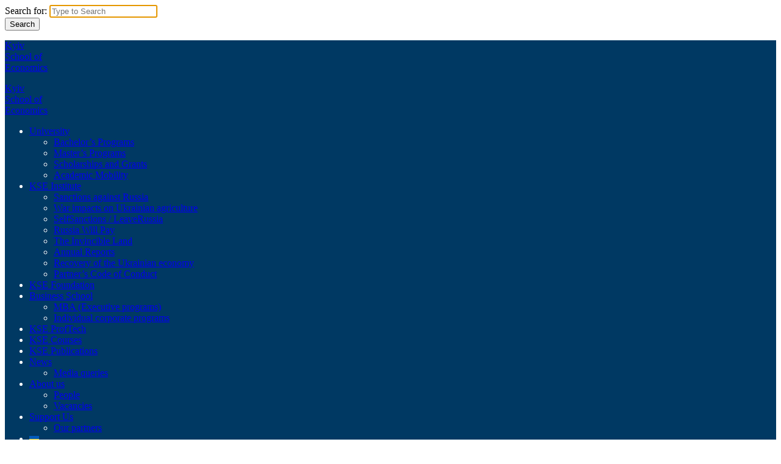

--- FILE ---
content_type: text/html; charset=UTF-8
request_url: https://kse.ua/about-the-school/news/2012-05-28-reyting/
body_size: 13206
content:
<!DOCTYPE html>
<html lang="en_US">
<head>
    <!-- Google Tag Manager -->
    <script>(function(w,d,s,l,i){w[l]=w[l]||[];w[l].push({'gtm.start':
                new Date().getTime(),event:'gtm.js'});var f=d.getElementsByTagName(s)[0],
            j=d.createElement(s),dl=l!='dataLayer'?'&l='+l:'';j.async=true;j.src=
            'https://www.googletagmanager.com/gtm.js?id='+i+dl;f.parentNode.insertBefore(j,f);
        })(window,document,'script','dataLayer','GTM-56JDG32');</script>
    <!-- End Google Tag Manager -->
    <meta charset="UTF-8">
    <meta http-equiv="X-UA-Compatible" content="ie=">
    <meta name="viewport" content="width=device-width, initial-scale=1, minimum-scale=1">
    <link rel="apple-touch-icon" sizes="57x57" href="https://kse.ua/wp-content/themes/kse_theme/assets/build/img/favicon/apple-icon-57x57.png?v=3.2">
    <link rel="apple-touch-icon" sizes="60x60" href="https://kse.ua/wp-content/themes/kse_theme/assets/build/img/favicon/apple-icon-60x60.png?v=3.2">
    <link rel="apple-touch-icon" sizes="72x72" href="https://kse.ua/wp-content/themes/kse_theme/assets/build/img/favicon/apple-icon-72x72.png?v=3.2">
    <link rel="apple-touch-icon" sizes="76x76" href="https://kse.ua/wp-content/themes/kse_theme/assets/build/img/favicon/apple-icon-76x76.png?v=3.2">
    <link rel="apple-touch-icon" sizes="114x114" href="https://kse.ua/wp-content/themes/kse_theme/assets/build/img/favicon/apple-icon-114x114.png?v=3.2">
    <link rel="apple-touch-icon" sizes="120x120" href="https://kse.ua/wp-content/themes/kse_theme/assets/build/img/favicon/apple-icon-120x120.png?v=3.2">
    <link rel="apple-touch-icon" sizes="144x144" href="https://kse.ua/wp-content/themes/kse_theme/assets/build/img/favicon/apple-icon-144x144.png?v=3.2">
    <link rel="apple-touch-icon" sizes="152x152" href="https://kse.ua/wp-content/themes/kse_theme/assets/build/img/favicon/apple-icon-152x152.png?v=3.2">
    <link rel="apple-touch-icon" sizes="180x180" href="https://kse.ua/wp-content/themes/kse_theme/assets/build/img/favicon/apple-icon-180x180.png?v=3.2">
    <link rel="icon" type="image/png" sizes="192x192"  href="https://kse.ua/wp-content/themes/kse_theme/assets/build/img/favicon/android-icon-192x192.png?v=3.2">
    <link rel="icon" type="image/png" sizes="32x32" href="https://kse.ua/wp-content/themes/kse_theme/assets/build/img/favicon/favicon-32x32.png?v=3.2">
    <link rel="icon" type="image/png" sizes="96x96" href="https://kse.ua/wp-content/themes/kse_theme/assets/build/img/favicon/favicon-96x96.png?v=3.2">
    <link rel="icon" type="image/png" sizes="16x16" href="https://kse.ua/wp-content/themes/kse_theme/assets/build/img/favicon/favicon-16x16.png?v=3.2">
    <link rel="manifest" href="https://kse.ua/wp-content/themes/kse_theme/assets/build/img/favicon/manifest.json">
    <meta name="msapplication-TileColor" content="#ffffff">
    <meta name="msapplication-TileImage" content="/ms-icon-144x144.png">
    <meta name="theme-color" content="#ffffff">
    <meta name="theme-color" content="#000">
    <link rel="shortcut icon" href="/favicon.ico?v=3.1" type="image/x-icon">
    <link rel="icon" href="/favicon.ico?v=3.1" type="image/x-icon">
    <link rel='stylesheet' href='https://kse.ua/wp-content/themes/kse_theme/assets/build/css/style.css?ver=1769271401' type='text/css' media='all' />


    <meta name='robots' content='index, follow, max-image-preview:large, max-snippet:-1, max-video-preview:-1' />
<link rel="alternate" hreflang="en" href="https://kse.ua/about-the-school/news/2012-05-28-reyting/" />
<link rel="alternate" hreflang="uk" href="https://kse.ua/ua/about-the-school/news/2012-05-28-reyting/" />

	<!-- This site is optimized with the Yoast SEO plugin v23.6 - https://yoast.com/wordpress/plugins/seo/ -->
	<title>The Kyiv School of Economics and Kyiv Economics Institute present their ranking of the economics programs of Ukrainian universities - Kyiv School of Economics</title>
	<link rel="canonical" href="https://kse.ua/about-the-school/news/2012-05-28-reyting/" />
	<meta property="og:locale" content="en_US" />
	<meta property="og:type" content="article" />
	<meta property="og:title" content="The Kyiv School of Economics and Kyiv Economics Institute present their ranking of the economics programs of Ukrainian universities - Kyiv School of Economics" />
	<meta property="og:url" content="https://kse.ua/about-the-school/news/2012-05-28-reyting/" />
	<meta property="og:site_name" content="Kyiv School of Economics" />
	<meta property="article:modified_time" content="2019-05-14T12:25:17+00:00" />
	<meta name="twitter:card" content="summary_large_image" />
	<script type="application/ld+json" class="yoast-schema-graph">{"@context":"https://schema.org","@graph":[{"@type":"WebPage","@id":"https://kse.ua/about-the-school/news/2012-05-28-reyting/","url":"https://kse.ua/about-the-school/news/2012-05-28-reyting/","name":"The Kyiv School of Economics and Kyiv Economics Institute present their ranking of the economics programs of Ukrainian universities - Kyiv School of Economics","isPartOf":{"@id":"https://kse.ua/ua/#website"},"datePublished":"2012-05-28T12:02:00+00:00","dateModified":"2019-05-14T12:25:17+00:00","breadcrumb":{"@id":"https://kse.ua/about-the-school/news/2012-05-28-reyting/#breadcrumb"},"inLanguage":"en-US","potentialAction":[{"@type":"ReadAction","target":["https://kse.ua/about-the-school/news/2012-05-28-reyting/"]}]},{"@type":"BreadcrumbList","@id":"https://kse.ua/about-the-school/news/2012-05-28-reyting/#breadcrumb","itemListElement":[{"@type":"ListItem","position":1,"name":"Home","item":"https://kse.ua/"},{"@type":"ListItem","position":2,"name":"The Kyiv School of Economics and Kyiv Economics Institute present their ranking of the economics programs of Ukrainian universities"}]},{"@type":"WebSite","@id":"https://kse.ua/ua/#website","url":"https://kse.ua/ua/","name":"Kyiv School of Economics","description":"","publisher":{"@id":"https://kse.ua/ua/#organization"},"potentialAction":[{"@type":"SearchAction","target":{"@type":"EntryPoint","urlTemplate":"https://kse.ua/ua/?s={search_term_string}"},"query-input":{"@type":"PropertyValueSpecification","valueRequired":true,"valueName":"search_term_string"}}],"inLanguage":"en-US"},{"@type":"Organization","@id":"https://kse.ua/ua/#organization","name":"Kyiv School of Economics","url":"https://kse.ua/ua/","logo":{"@type":"ImageObject","inLanguage":"en-US","@id":"https://kse.ua/ua/#/schema/logo/image/","url":"https://kse.ua/wp-content/uploads/2018/12/cropped-KSE_logo-1.png","contentUrl":"https://kse.ua/wp-content/uploads/2018/12/cropped-KSE_logo-1.png","width":48,"height":48,"caption":"Kyiv School of Economics"},"image":{"@id":"https://kse.ua/ua/#/schema/logo/image/"}}]}</script>
	<!-- / Yoast SEO plugin. -->


<link rel='dns-prefetch' href='//www.googletagmanager.com' />
<script type="text/javascript">
/* <![CDATA[ */
window._wpemojiSettings = {"baseUrl":"https:\/\/s.w.org\/images\/core\/emoji\/15.0.3\/72x72\/","ext":".png","svgUrl":"https:\/\/s.w.org\/images\/core\/emoji\/15.0.3\/svg\/","svgExt":".svg","source":{"concatemoji":"https:\/\/kse.ua\/wp-includes\/js\/wp-emoji-release.min.js?ver=6.6.4"}};
/*! This file is auto-generated */
!function(i,n){var o,s,e;function c(e){try{var t={supportTests:e,timestamp:(new Date).valueOf()};sessionStorage.setItem(o,JSON.stringify(t))}catch(e){}}function p(e,t,n){e.clearRect(0,0,e.canvas.width,e.canvas.height),e.fillText(t,0,0);var t=new Uint32Array(e.getImageData(0,0,e.canvas.width,e.canvas.height).data),r=(e.clearRect(0,0,e.canvas.width,e.canvas.height),e.fillText(n,0,0),new Uint32Array(e.getImageData(0,0,e.canvas.width,e.canvas.height).data));return t.every(function(e,t){return e===r[t]})}function u(e,t,n){switch(t){case"flag":return n(e,"\ud83c\udff3\ufe0f\u200d\u26a7\ufe0f","\ud83c\udff3\ufe0f\u200b\u26a7\ufe0f")?!1:!n(e,"\ud83c\uddfa\ud83c\uddf3","\ud83c\uddfa\u200b\ud83c\uddf3")&&!n(e,"\ud83c\udff4\udb40\udc67\udb40\udc62\udb40\udc65\udb40\udc6e\udb40\udc67\udb40\udc7f","\ud83c\udff4\u200b\udb40\udc67\u200b\udb40\udc62\u200b\udb40\udc65\u200b\udb40\udc6e\u200b\udb40\udc67\u200b\udb40\udc7f");case"emoji":return!n(e,"\ud83d\udc26\u200d\u2b1b","\ud83d\udc26\u200b\u2b1b")}return!1}function f(e,t,n){var r="undefined"!=typeof WorkerGlobalScope&&self instanceof WorkerGlobalScope?new OffscreenCanvas(300,150):i.createElement("canvas"),a=r.getContext("2d",{willReadFrequently:!0}),o=(a.textBaseline="top",a.font="600 32px Arial",{});return e.forEach(function(e){o[e]=t(a,e,n)}),o}function t(e){var t=i.createElement("script");t.src=e,t.defer=!0,i.head.appendChild(t)}"undefined"!=typeof Promise&&(o="wpEmojiSettingsSupports",s=["flag","emoji"],n.supports={everything:!0,everythingExceptFlag:!0},e=new Promise(function(e){i.addEventListener("DOMContentLoaded",e,{once:!0})}),new Promise(function(t){var n=function(){try{var e=JSON.parse(sessionStorage.getItem(o));if("object"==typeof e&&"number"==typeof e.timestamp&&(new Date).valueOf()<e.timestamp+604800&&"object"==typeof e.supportTests)return e.supportTests}catch(e){}return null}();if(!n){if("undefined"!=typeof Worker&&"undefined"!=typeof OffscreenCanvas&&"undefined"!=typeof URL&&URL.createObjectURL&&"undefined"!=typeof Blob)try{var e="postMessage("+f.toString()+"("+[JSON.stringify(s),u.toString(),p.toString()].join(",")+"));",r=new Blob([e],{type:"text/javascript"}),a=new Worker(URL.createObjectURL(r),{name:"wpTestEmojiSupports"});return void(a.onmessage=function(e){c(n=e.data),a.terminate(),t(n)})}catch(e){}c(n=f(s,u,p))}t(n)}).then(function(e){for(var t in e)n.supports[t]=e[t],n.supports.everything=n.supports.everything&&n.supports[t],"flag"!==t&&(n.supports.everythingExceptFlag=n.supports.everythingExceptFlag&&n.supports[t]);n.supports.everythingExceptFlag=n.supports.everythingExceptFlag&&!n.supports.flag,n.DOMReady=!1,n.readyCallback=function(){n.DOMReady=!0}}).then(function(){return e}).then(function(){var e;n.supports.everything||(n.readyCallback(),(e=n.source||{}).concatemoji?t(e.concatemoji):e.wpemoji&&e.twemoji&&(t(e.twemoji),t(e.wpemoji)))}))}((window,document),window._wpemojiSettings);
/* ]]> */
</script>
<style id='wp-emoji-styles-inline-css' type='text/css'>

	img.wp-smiley, img.emoji {
		display: inline !important;
		border: none !important;
		box-shadow: none !important;
		height: 1em !important;
		width: 1em !important;
		margin: 0 0.07em !important;
		vertical-align: -0.1em !important;
		background: none !important;
		padding: 0 !important;
	}
</style>
<link rel='stylesheet' id='wp-block-library-css' href='https://kse.ua/wp-includes/css/dist/block-library/style.min.css?ver=6.6.4' type='text/css' media='all' />
<style id='classic-theme-styles-inline-css' type='text/css'>
/*! This file is auto-generated */
.wp-block-button__link{color:#fff;background-color:#32373c;border-radius:9999px;box-shadow:none;text-decoration:none;padding:calc(.667em + 2px) calc(1.333em + 2px);font-size:1.125em}.wp-block-file__button{background:#32373c;color:#fff;text-decoration:none}
</style>
<style id='global-styles-inline-css' type='text/css'>
:root{--wp--preset--aspect-ratio--square: 1;--wp--preset--aspect-ratio--4-3: 4/3;--wp--preset--aspect-ratio--3-4: 3/4;--wp--preset--aspect-ratio--3-2: 3/2;--wp--preset--aspect-ratio--2-3: 2/3;--wp--preset--aspect-ratio--16-9: 16/9;--wp--preset--aspect-ratio--9-16: 9/16;--wp--preset--color--black: #000000;--wp--preset--color--cyan-bluish-gray: #abb8c3;--wp--preset--color--white: #ffffff;--wp--preset--color--pale-pink: #f78da7;--wp--preset--color--vivid-red: #cf2e2e;--wp--preset--color--luminous-vivid-orange: #ff6900;--wp--preset--color--luminous-vivid-amber: #fcb900;--wp--preset--color--light-green-cyan: #7bdcb5;--wp--preset--color--vivid-green-cyan: #00d084;--wp--preset--color--pale-cyan-blue: #8ed1fc;--wp--preset--color--vivid-cyan-blue: #0693e3;--wp--preset--color--vivid-purple: #9b51e0;--wp--preset--gradient--vivid-cyan-blue-to-vivid-purple: linear-gradient(135deg,rgba(6,147,227,1) 0%,rgb(155,81,224) 100%);--wp--preset--gradient--light-green-cyan-to-vivid-green-cyan: linear-gradient(135deg,rgb(122,220,180) 0%,rgb(0,208,130) 100%);--wp--preset--gradient--luminous-vivid-amber-to-luminous-vivid-orange: linear-gradient(135deg,rgba(252,185,0,1) 0%,rgba(255,105,0,1) 100%);--wp--preset--gradient--luminous-vivid-orange-to-vivid-red: linear-gradient(135deg,rgba(255,105,0,1) 0%,rgb(207,46,46) 100%);--wp--preset--gradient--very-light-gray-to-cyan-bluish-gray: linear-gradient(135deg,rgb(238,238,238) 0%,rgb(169,184,195) 100%);--wp--preset--gradient--cool-to-warm-spectrum: linear-gradient(135deg,rgb(74,234,220) 0%,rgb(151,120,209) 20%,rgb(207,42,186) 40%,rgb(238,44,130) 60%,rgb(251,105,98) 80%,rgb(254,248,76) 100%);--wp--preset--gradient--blush-light-purple: linear-gradient(135deg,rgb(255,206,236) 0%,rgb(152,150,240) 100%);--wp--preset--gradient--blush-bordeaux: linear-gradient(135deg,rgb(254,205,165) 0%,rgb(254,45,45) 50%,rgb(107,0,62) 100%);--wp--preset--gradient--luminous-dusk: linear-gradient(135deg,rgb(255,203,112) 0%,rgb(199,81,192) 50%,rgb(65,88,208) 100%);--wp--preset--gradient--pale-ocean: linear-gradient(135deg,rgb(255,245,203) 0%,rgb(182,227,212) 50%,rgb(51,167,181) 100%);--wp--preset--gradient--electric-grass: linear-gradient(135deg,rgb(202,248,128) 0%,rgb(113,206,126) 100%);--wp--preset--gradient--midnight: linear-gradient(135deg,rgb(2,3,129) 0%,rgb(40,116,252) 100%);--wp--preset--font-size--small: 13px;--wp--preset--font-size--medium: 20px;--wp--preset--font-size--large: 36px;--wp--preset--font-size--x-large: 42px;--wp--preset--spacing--20: 0.44rem;--wp--preset--spacing--30: 0.67rem;--wp--preset--spacing--40: 1rem;--wp--preset--spacing--50: 1.5rem;--wp--preset--spacing--60: 2.25rem;--wp--preset--spacing--70: 3.38rem;--wp--preset--spacing--80: 5.06rem;--wp--preset--shadow--natural: 6px 6px 9px rgba(0, 0, 0, 0.2);--wp--preset--shadow--deep: 12px 12px 50px rgba(0, 0, 0, 0.4);--wp--preset--shadow--sharp: 6px 6px 0px rgba(0, 0, 0, 0.2);--wp--preset--shadow--outlined: 6px 6px 0px -3px rgba(255, 255, 255, 1), 6px 6px rgba(0, 0, 0, 1);--wp--preset--shadow--crisp: 6px 6px 0px rgba(0, 0, 0, 1);}:where(.is-layout-flex){gap: 0.5em;}:where(.is-layout-grid){gap: 0.5em;}body .is-layout-flex{display: flex;}.is-layout-flex{flex-wrap: wrap;align-items: center;}.is-layout-flex > :is(*, div){margin: 0;}body .is-layout-grid{display: grid;}.is-layout-grid > :is(*, div){margin: 0;}:where(.wp-block-columns.is-layout-flex){gap: 2em;}:where(.wp-block-columns.is-layout-grid){gap: 2em;}:where(.wp-block-post-template.is-layout-flex){gap: 1.25em;}:where(.wp-block-post-template.is-layout-grid){gap: 1.25em;}.has-black-color{color: var(--wp--preset--color--black) !important;}.has-cyan-bluish-gray-color{color: var(--wp--preset--color--cyan-bluish-gray) !important;}.has-white-color{color: var(--wp--preset--color--white) !important;}.has-pale-pink-color{color: var(--wp--preset--color--pale-pink) !important;}.has-vivid-red-color{color: var(--wp--preset--color--vivid-red) !important;}.has-luminous-vivid-orange-color{color: var(--wp--preset--color--luminous-vivid-orange) !important;}.has-luminous-vivid-amber-color{color: var(--wp--preset--color--luminous-vivid-amber) !important;}.has-light-green-cyan-color{color: var(--wp--preset--color--light-green-cyan) !important;}.has-vivid-green-cyan-color{color: var(--wp--preset--color--vivid-green-cyan) !important;}.has-pale-cyan-blue-color{color: var(--wp--preset--color--pale-cyan-blue) !important;}.has-vivid-cyan-blue-color{color: var(--wp--preset--color--vivid-cyan-blue) !important;}.has-vivid-purple-color{color: var(--wp--preset--color--vivid-purple) !important;}.has-black-background-color{background-color: var(--wp--preset--color--black) !important;}.has-cyan-bluish-gray-background-color{background-color: var(--wp--preset--color--cyan-bluish-gray) !important;}.has-white-background-color{background-color: var(--wp--preset--color--white) !important;}.has-pale-pink-background-color{background-color: var(--wp--preset--color--pale-pink) !important;}.has-vivid-red-background-color{background-color: var(--wp--preset--color--vivid-red) !important;}.has-luminous-vivid-orange-background-color{background-color: var(--wp--preset--color--luminous-vivid-orange) !important;}.has-luminous-vivid-amber-background-color{background-color: var(--wp--preset--color--luminous-vivid-amber) !important;}.has-light-green-cyan-background-color{background-color: var(--wp--preset--color--light-green-cyan) !important;}.has-vivid-green-cyan-background-color{background-color: var(--wp--preset--color--vivid-green-cyan) !important;}.has-pale-cyan-blue-background-color{background-color: var(--wp--preset--color--pale-cyan-blue) !important;}.has-vivid-cyan-blue-background-color{background-color: var(--wp--preset--color--vivid-cyan-blue) !important;}.has-vivid-purple-background-color{background-color: var(--wp--preset--color--vivid-purple) !important;}.has-black-border-color{border-color: var(--wp--preset--color--black) !important;}.has-cyan-bluish-gray-border-color{border-color: var(--wp--preset--color--cyan-bluish-gray) !important;}.has-white-border-color{border-color: var(--wp--preset--color--white) !important;}.has-pale-pink-border-color{border-color: var(--wp--preset--color--pale-pink) !important;}.has-vivid-red-border-color{border-color: var(--wp--preset--color--vivid-red) !important;}.has-luminous-vivid-orange-border-color{border-color: var(--wp--preset--color--luminous-vivid-orange) !important;}.has-luminous-vivid-amber-border-color{border-color: var(--wp--preset--color--luminous-vivid-amber) !important;}.has-light-green-cyan-border-color{border-color: var(--wp--preset--color--light-green-cyan) !important;}.has-vivid-green-cyan-border-color{border-color: var(--wp--preset--color--vivid-green-cyan) !important;}.has-pale-cyan-blue-border-color{border-color: var(--wp--preset--color--pale-cyan-blue) !important;}.has-vivid-cyan-blue-border-color{border-color: var(--wp--preset--color--vivid-cyan-blue) !important;}.has-vivid-purple-border-color{border-color: var(--wp--preset--color--vivid-purple) !important;}.has-vivid-cyan-blue-to-vivid-purple-gradient-background{background: var(--wp--preset--gradient--vivid-cyan-blue-to-vivid-purple) !important;}.has-light-green-cyan-to-vivid-green-cyan-gradient-background{background: var(--wp--preset--gradient--light-green-cyan-to-vivid-green-cyan) !important;}.has-luminous-vivid-amber-to-luminous-vivid-orange-gradient-background{background: var(--wp--preset--gradient--luminous-vivid-amber-to-luminous-vivid-orange) !important;}.has-luminous-vivid-orange-to-vivid-red-gradient-background{background: var(--wp--preset--gradient--luminous-vivid-orange-to-vivid-red) !important;}.has-very-light-gray-to-cyan-bluish-gray-gradient-background{background: var(--wp--preset--gradient--very-light-gray-to-cyan-bluish-gray) !important;}.has-cool-to-warm-spectrum-gradient-background{background: var(--wp--preset--gradient--cool-to-warm-spectrum) !important;}.has-blush-light-purple-gradient-background{background: var(--wp--preset--gradient--blush-light-purple) !important;}.has-blush-bordeaux-gradient-background{background: var(--wp--preset--gradient--blush-bordeaux) !important;}.has-luminous-dusk-gradient-background{background: var(--wp--preset--gradient--luminous-dusk) !important;}.has-pale-ocean-gradient-background{background: var(--wp--preset--gradient--pale-ocean) !important;}.has-electric-grass-gradient-background{background: var(--wp--preset--gradient--electric-grass) !important;}.has-midnight-gradient-background{background: var(--wp--preset--gradient--midnight) !important;}.has-small-font-size{font-size: var(--wp--preset--font-size--small) !important;}.has-medium-font-size{font-size: var(--wp--preset--font-size--medium) !important;}.has-large-font-size{font-size: var(--wp--preset--font-size--large) !important;}.has-x-large-font-size{font-size: var(--wp--preset--font-size--x-large) !important;}
:where(.wp-block-post-template.is-layout-flex){gap: 1.25em;}:where(.wp-block-post-template.is-layout-grid){gap: 1.25em;}
:where(.wp-block-columns.is-layout-flex){gap: 2em;}:where(.wp-block-columns.is-layout-grid){gap: 2em;}
:root :where(.wp-block-pullquote){font-size: 1.5em;line-height: 1.6;}
</style>
<link rel='stylesheet' id='contact-form-7-css' href='https://kse.ua/wp-content/plugins/contact-form-7/includes/css/styles.css?ver=5.1.1' type='text/css' media='all' />
<link rel='stylesheet' id='wpml-menu-item-0-css' href='//kse.ua/wp-content/plugins/sitepress-multilingual-cms-master/templates/language-switchers/menu-item/style.css?ver=1' type='text/css' media='all' />
<link rel='stylesheet' id='wpml-cms-nav-css-css' href='https://kse.ua/wp-content/plugins/wpml-cms-nav-master/res/css/navigation.css?ver=1.4.23' type='text/css' media='all' />
<link rel='stylesheet' id='cms-navigation-style-base-css' href='https://kse.ua/wp-content/plugins/wpml-cms-nav-master/res/css/cms-navigation-base.css?ver=1.4.23' type='text/css' media='screen' />
<link rel='stylesheet' id='cms-navigation-style-css' href='https://kse.ua/wp-content/plugins/wpml-cms-nav-master/res/css/cms-navigation.css?ver=1.4.23' type='text/css' media='screen' />
<link rel='stylesheet' id='kse-style-css' href='https://kse.ua/wp-content/themes/kse_theme/style.css?ver=6.6.4' type='text/css' media='all' />
<script type="text/javascript" src="https://kse.ua/wp-includes/js/jquery/jquery.min.js?ver=3.7.1" id="jquery-core-js"></script>
<script type="text/javascript" src="https://kse.ua/wp-includes/js/jquery/jquery-migrate.min.js?ver=3.4.1" id="jquery-migrate-js"></script>
<script type="text/javascript" src="https://kse.ua/wp-content/themes/kse_theme/assets/build/js/vendor.js?v1_5_5&amp;ver=6.6.4" id="vendor-js"></script>
<script type="text/javascript" id="scripts-js-extra">
/* <![CDATA[ */
var date_ajax = {"url":"https:\/\/kse.ua\/wp-admin\/admin-ajax.php","nonce":"26404e1830"};
var currentLanguage = "en";
var date_ajax_liqpay = {"url":"https:\/\/kse.ua\/wp-admin\/admin-ajax.php"};
/* ]]> */
</script>
<script type="text/javascript" src="https://kse.ua/wp-content/themes/kse_theme/assets/src/js/scripts.js?v1_8_5&amp;ver=6.6.4" id="scripts-js"></script>
<script type="text/javascript" id="main2-js-extra">
/* <![CDATA[ */
var search_ajax = {"url":"https:\/\/kse.ua\/wp-admin\/admin-ajax.php","nonce":"9cb527f2e6"};
/* ]]> */
</script>
<script type="text/javascript" src="https://kse.ua/wp-content/themes/kse_theme/assets/build/js/main2.js?ver=6.6.4" id="main2-js"></script>

<!-- Google tag (gtag.js) snippet added by Site Kit -->

<!-- Google Analytics snippet added by Site Kit -->
<script type="text/javascript" src="https://www.googletagmanager.com/gtag/js?id=GT-PH3W77D" id="google_gtagjs-js" async></script>
<script type="text/javascript" id="google_gtagjs-js-after">
/* <![CDATA[ */
window.dataLayer = window.dataLayer || [];function gtag(){dataLayer.push(arguments);}
gtag("set","linker",{"domains":["kse.ua"]});
gtag("js", new Date());
gtag("set", "developer_id.dZTNiMT", true);
gtag("config", "GT-PH3W77D");
 window._googlesitekit = window._googlesitekit || {}; window._googlesitekit.throttledEvents = []; window._googlesitekit.gtagEvent = (name, data) => { var key = JSON.stringify( { name, data } ); if ( !! window._googlesitekit.throttledEvents[ key ] ) { return; } window._googlesitekit.throttledEvents[ key ] = true; setTimeout( () => { delete window._googlesitekit.throttledEvents[ key ]; }, 5 ); gtag( "event", name, { ...data, event_source: "site-kit" } ); } 
/* ]]> */
</script>

<!-- End Google tag (gtag.js) snippet added by Site Kit -->
<script type="text/javascript" src="https://js.stripe.com/v3/?ver=6.6.4" id="npe-stripe-js-js"></script>
<link rel="https://api.w.org/" href="https://kse.ua/wp-json/" /><link rel="EditURI" type="application/rsd+xml" title="RSD" href="https://kse.ua/xmlrpc.php?rsd" />
<meta name="generator" content="WordPress 6.6.4" />
<link rel='shortlink' href='https://kse.ua/?p=12204' />
<link rel="alternate" title="oEmbed (JSON)" type="application/json+oembed" href="https://kse.ua/wp-json/oembed/1.0/embed?url=https%3A%2F%2Fkse.ua%2Fabout-the-school%2Fnews%2F2012-05-28-reyting%2F" />
<link rel="alternate" title="oEmbed (XML)" type="text/xml+oembed" href="https://kse.ua/wp-json/oembed/1.0/embed?url=https%3A%2F%2Fkse.ua%2Fabout-the-school%2Fnews%2F2012-05-28-reyting%2F&#038;format=xml" />
<meta name="generator" content="WPML ver:4.0.3 stt:1,65;" />
<meta name="generator" content="Site Kit by Google 1.139.0" />
<!-- Facebook Pixel Code -->
<script type='text/javascript'>
!function(f,b,e,v,n,t,s){if(f.fbq)return;n=f.fbq=function(){n.callMethod?
n.callMethod.apply(n,arguments):n.queue.push(arguments)};if(!f._fbq)f._fbq=n;
n.push=n;n.loaded=!0;n.version='2.0';n.queue=[];t=b.createElement(e);t.async=!0;
t.src=v;s=b.getElementsByTagName(e)[0];s.parentNode.insertBefore(t,s)}(window,
document,'script','https://connect.facebook.net/en_US/fbevents.js');
</script>
<!-- End Facebook Pixel Code -->
<script type='text/javascript'>
  fbq('init', '965300310499798', {}, {
    "agent": "wordpress-6.6.4-3.0.4"
});
</script><script type='text/javascript'>
  fbq('track', 'PageView', []);
</script>
<!-- Facebook Pixel Code -->
<noscript>
<img height="1" width="1" style="display:none" alt="fbpx"
src="https://www.facebook.com/tr?id=965300310499798&ev=PageView&noscript=1" />
</noscript>
<!-- End Facebook Pixel Code -->
<style type="text/css">.recentcomments a{display:inline !important;padding:0 !important;margin:0 !important;}</style><meta name="generator" content="Powered by WPBakery Page Builder - drag and drop page builder for WordPress."/>
<!--[if lte IE 9]><link rel="stylesheet" type="text/css" href="https://kse.ua/wp-content/plugins/js_composer/assets/css/vc_lte_ie9.min.css" media="screen"><![endif]-->
<!-- Google Tag Manager snippet added by Site Kit -->
<script type="text/javascript">
/* <![CDATA[ */

			( function( w, d, s, l, i ) {
				w[l] = w[l] || [];
				w[l].push( {'gtm.start': new Date().getTime(), event: 'gtm.js'} );
				var f = d.getElementsByTagName( s )[0],
					j = d.createElement( s ), dl = l != 'dataLayer' ? '&l=' + l : '';
				j.async = true;
				j.src = 'https://www.googletagmanager.com/gtm.js?id=' + i + dl;
				f.parentNode.insertBefore( j, f );
			} )( window, document, 'script', 'dataLayer', 'GTM-PKQ98R9' );
			
/* ]]> */
</script>

<!-- End Google Tag Manager snippet added by Site Kit -->
<link rel="icon" href="https://kse.ua/wp-content/uploads/2018/12/cropped-KSE_logo-32x32.png" sizes="32x32" />
<link rel="icon" href="https://kse.ua/wp-content/uploads/2018/12/cropped-KSE_logo-192x192.png" sizes="192x192" />
<link rel="apple-touch-icon" href="https://kse.ua/wp-content/uploads/2018/12/cropped-KSE_logo-180x180.png" />
<meta name="msapplication-TileImage" content="https://kse.ua/wp-content/uploads/2018/12/cropped-KSE_logo-270x270.png" />
		<style type="text/css" id="wp-custom-css">
			

.wrap-lang p {
	font-size:16px;
}

.wrap-breadcrumbs {
	display: none;
}
.home-wrap .header-nav {
    color: white;
}
.footer-block {
	vertical-align: top;
	max-width: none;
}
@media screen and (max-width: 583px) {
    .footer-wrap .wrapper-footer-contacts .footer-block {
        width: 175px;		</style>
		<noscript><style type="text/css"> .wpb_animate_when_almost_visible { opacity: 1; }</style></noscript><meta property="og:description" content="The Kyiv School of Economics and Kyiv Economics Institute present their ranking of the economics programs of Ukrainian universities"/><meta itemprop="description" content="The Kyiv School of Economics and Kyiv Economics Institute present their ranking of the economics programs of Ukrainian universities"/><meta name="twitter:description" content="The Kyiv School of Economics and Kyiv Economics Institute present their ranking of the economics programs of Ukrainian universities"/><meta name="description" content="The Kyiv School of Economics and Kyiv Economics Institute present their ranking of the economics programs of Ukrainian universities"/>
<!-- START - Open Graph for Facebook, Google+ and Twitter Card Tags 2.2.5 -->
 <!-- Facebook Open Graph -->
  <meta property="og:locale" content="en_US"/>
  <meta property="og:site_name" content="Kyiv School of Economics"/>
  <meta property="og:title" content="The Kyiv School of Economics and Kyiv Economics Institute present their ranking of the economics programs of Ukrainian universities"/>
  <meta property="og:url" content="https://kse.ua/about-the-school/news/2012-05-28-reyting/"/>
  <meta property="og:type" content="article"/>
  <meta property="og:image" content="https://kse.ua/wp-content/uploads/2018/11/kse400.jpg"/>
  <meta property="og:image:width" content="400"/>
  <meta property="og:image:height" content="518"/>
  <meta property="article:publisher" content="https://www.facebook.com/KyivSchoolOfEconomics/"/>
  <meta property="fb:app_id" content="370405880466615"/>
 <!-- Google+ / Schema.org -->
  <meta itemprop="name" content="The Kyiv School of Economics and Kyiv Economics Institute present their ranking of the economics programs of Ukrainian universities"/>
  <meta itemprop="headline" content="The Kyiv School of Economics and Kyiv Economics Institute present their ranking of the economics programs of Ukrainian universities"/>
  <meta itemprop="image" content="https://kse.ua/wp-content/uploads/2018/11/kse400.jpg"/>
  <meta itemprop="author" content="Red Carlos"/>
  <!--<meta itemprop="publisher" content="Kyiv School of Economics"/>--> <!-- To solve: The attribute publisher.itemtype has an invalid value -->
 <!-- Twitter Cards -->
  <meta name="twitter:title" content="The Kyiv School of Economics and Kyiv Economics Institute present their ranking of the economics programs of Ukrainian universities"/>
  <meta name="twitter:url" content="https://kse.ua/about-the-school/news/2012-05-28-reyting/"/>
  <meta name="twitter:image" content="https://kse.ua/wp-content/uploads/2018/11/kse400.jpg"/>
  <meta name="twitter:card" content="summary_large_image"/>
  <meta name="twitter:site" content="@KyivSchool"/>
 <!-- SEO -->
  <link rel="canonical" href="https://kse.ua/about-the-school/news/2012-05-28-reyting/"/>
  <meta name="author" content="Red Carlos"/>
  <meta name="publisher" content="Kyiv School of Economics"/>
 <!-- Misc. tags -->
 <!-- is_singular -->
<!-- END - Open Graph for Facebook, Google+ and Twitter Card Tags 2.2.5 -->
	
</head>

<body class="kse-news-template-default single single-kse-news postid-12204 wp-custom-logo my-class wpb-js-composer js-comp-ver-5.4.7 vc_responsive" class="antialiased-mac">
<!-- Google Tag Manager (noscript) -->
<noscript><iframe src="https://www.googletagmanager.com/ns.html?id=GTM-56JDG32"
                  height="0" width="0" style="display:none;visibility:hidden"></iframe></noscript>
<!-- End Google Tag Manager (noscript) -->
<div class="search-menu">

    <form role="search" action="https://kse.ua" method="get" class="search-form">
        <div class="wrapper-search-field">
        <label>
            <span class="screen-reader-text">Search for:</span>
            <input type="search" class="search-field" autocomplete="off" autofocus
                   placeholder="Type to Search"
                   value="" name="s"
                   title="Search for:" />
        </label>
            <div class="wrap-search-btn">
        <input type="submit" class="search-submit"
               value="Search" />
            </div>
        </div>
    </form>
    <div class="result-search">

    </div>
    <a class="search-close">
        <i class="icon-close"></i>
    </a>
</div>

<link rel="stylesheet" href="https://kse.ua/wp-content/themes/kse_theme/style_menu.css?ver=6" type="text/css" media="all" />

<div class="event-page-section header-page main-page-scroll with-blue" style="background-color:#003963">

    <div class="main-header-blue">
        <div class="header-wrap scroll-menu fixed-header" style="color:#FFFFFF;  background-color:#003963">
            <div class="container">
                <div class="header-scroll-content">
                    <a href="https://kse.ua" class="header-logo">
                                                    <i class="icon-kse"></i>
                            <p>Kyiv <br />
School of <br />
Economics</p>
                                            </a>

                    <div class="sticky-wrap">
                        <div class="main-nav">
                            <a href="https://kse.ua" class="header-logo">
                                <i class="icon-kse"></i>
                                <p>Kyiv <br />
School of <br />
Economics</p>
                            </a>
                            <div class="menu-main-container"><ul id="menu" class="menu"><li id="menu-item-41511" class="menu-item menu-item-type-custom menu-item-object-custom menu-item-has-children menu-item-41511"><a href="https://university.kse.ua/en?utm_source=kseua&#038;utm_medium=paid&#038;utm_campaign=website&#038;utm_content=organic">University</a>
<ul class="sub-menu">
	<li id="menu-item-57503" class="menu-item menu-item-type-custom menu-item-object-custom menu-item-57503"><a href="https://university.kse.ua/en/bachelors?utm_source=kseua&#038;utm_medium=paid&#038;utm_campaign=website&#038;utm_content=organic">Bachelor&#8217;s Programs</a></li>
	<li id="menu-item-57504" class="menu-item menu-item-type-custom menu-item-object-custom menu-item-57504"><a href="https://university.kse.ua/en/masters?utm_source=kseua&#038;utm_medium=paid&#038;utm_campaign=website&#038;utm_content=organic">Master&#8217;s Programs</a></li>
	<li id="menu-item-57505" class="menu-item menu-item-type-custom menu-item-object-custom menu-item-57505"><a href="https://university.kse.ua/en/grants?utm_source=kseua&#038;utm_medium=paid&#038;utm_campaign=website&#038;utm_content=organic">Scholarships and Grants</a></li>
	<li id="menu-item-59273" class="menu-item menu-item-type-custom menu-item-object-custom menu-item-59273"><a href="https://university.kse.ua/en/mobility?utm_source=kseua&#038;utm_medium=paid&#038;utm_campaign=website&#038;utm_content=organic">Academic Mobility</a></li>
</ul>
</li>
<li id="menu-item-24697" class="menu-item menu-item-type-custom menu-item-object-custom menu-item-has-children menu-item-24697"><a href="/kse-department/kse-institute/">KSE Institute</a>
<ul class="sub-menu">
	<li id="menu-item-53704" class="menu-item menu-item-type-custom menu-item-object-custom menu-item-53704"><a href="https://kse.ua/kse-institute-during-the-war/">Sanctions against Russia</a></li>
	<li id="menu-item-53708" class="menu-item menu-item-type-custom menu-item-object-custom menu-item-53708"><a href="https://kse.ua/war-impacts-on-ukrainian-agriculture/">War impacts on Ukrainian agriculture</a></li>
	<li id="menu-item-53706" class="menu-item menu-item-type-custom menu-item-object-custom menu-item-53706"><a href="https://kse.ua/selfsanctions-kse-institute/">SelfSanctions / LeaveRussia</a></li>
	<li id="menu-item-53705" class="menu-item menu-item-type-custom menu-item-object-custom menu-item-53705"><a href="https://kse.ua/russia-will-pay/">Russia Will Pay</a></li>
	<li id="menu-item-56916" class="menu-item menu-item-type-custom menu-item-object-custom menu-item-56916"><a href="https://kse.ua/kse-research/the-invincible-land-project/">The Invincible Land</a></li>
	<li id="menu-item-54423" class="menu-item menu-item-type-custom menu-item-object-custom menu-item-54423"><a href="https://kse.ua/annual-reports-of-kse-institute/">Annual Reports</a></li>
	<li id="menu-item-59004" class="menu-item menu-item-type-custom menu-item-object-custom menu-item-59004"><a href="https://kse.ua/recovery-of-the-ukrainian-economy/">Recovery of the Ukrainian economy</a></li>
	<li id="menu-item-65401" class="menu-item menu-item-type-custom menu-item-object-custom menu-item-65401"><a href="https://docs.google.com/document/d/1VKvmg73QPMrsL2zuLo9v3m3XcbaGT6Ej/edit">Partner&#8217;s Code of Conduct</a></li>
</ul>
</li>
<li id="menu-item-41833" class="menu-item menu-item-type-custom menu-item-object-custom menu-item-41833"><a href="https://kse.ua/we-save-lives/">KSE Foundation</a></li>
<li id="menu-item-54263" class="menu-item menu-item-type-custom menu-item-object-custom menu-item-has-children menu-item-54263"><a href="https://gbs.kse.ua/en/">Business School</a>
<ul class="sub-menu">
	<li id="menu-item-57363" class="menu-item menu-item-type-custom menu-item-object-custom menu-item-57363"><a href="https://mba.kse.ua/en">MBA (Executive programs)</a></li>
	<li id="menu-item-57364" class="menu-item menu-item-type-custom menu-item-object-custom menu-item-57364"><a href="https://kse.ua/kse-gbs-corporate-program/">Individual corporate programs</a></li>
</ul>
</li>
<li id="menu-item-64955" class="menu-item menu-item-type-custom menu-item-object-custom menu-item-64955"><a href="https://proftech.kse.ua/">KSE ProfTech</a></li>
<li id="menu-item-62876" class="menu-item menu-item-type-custom menu-item-object-custom menu-item-62876"><a href="https://courses.kse.ua/en">KSE Courses</a></li>
<li id="menu-item-60281" class="menu-item menu-item-type-custom menu-item-object-custom menu-item-60281"><a href="https://publications.kse.ua/">KSE Publications</a></li>
<li id="menu-item-24701" class="menu-item menu-item-type-custom menu-item-object-custom menu-item-has-children menu-item-24701"><a href="/about-the-school/news/">News</a>
<ul class="sub-menu">
	<li id="menu-item-47521" class="menu-item menu-item-type-custom menu-item-object-custom menu-item-47521"><a href="/cdn-cgi/l/email-protection#aadad8cfd9d9c5ccccc3c9cfeac1d9cf84c5d8cd84dfcb">Media queries</a></li>
</ul>
</li>
<li id="menu-item-51895" class="menu-item menu-item-type-custom menu-item-object-custom menu-item-has-children menu-item-51895"><a href="https://kse.ua/about-the-school/">About us</a>
<ul class="sub-menu">
	<li id="menu-item-919" class="menu-item menu-item-type-post_type menu-item-object-page menu-item-919"><a href="https://kse.ua/community/">People</a></li>
	<li id="menu-item-25742" class="menu-item menu-item-type-custom menu-item-object-custom menu-item-25742"><a href="https://careers.kse.ua/">Vacancies</a></li>
</ul>
</li>
<li id="menu-item-22087" class="menu-item menu-item-type-post_type menu-item-object-page menu-item-has-children menu-item-22087"><a href="https://kse.ua/support/">Support Us</a>
<ul class="sub-menu">
	<li id="menu-item-25746" class="menu-item menu-item-type-custom menu-item-object-custom menu-item-25746"><a href="/support/#ourPartners">Our partners</a></li>
</ul>
</li>
<li id="menu-item-wpml-ls-180-ua" class="menu-item wpml-ls-slot-180 wpml-ls-item wpml-ls-item-ua wpml-ls-menu-item wpml-ls-first-item wpml-ls-last-item menu-item-type-wpml_ls_menu_item menu-item-object-wpml_ls_menu_item menu-item-wpml-ls-180-ua"><a href="https://kse.ua/ua/about-the-school/news/2012-05-28-reyting/"><img class="wpml-ls-flag" src="https://kse.ua/wp-content/uploads/flags/Flag_of_Ukraine.png" alt="ua" title="UA"></a></li>
</ul></div>
                            <a class="close-btn">
                                <span></span>
                                <span></span>
                            </a>
                            <!--                        <a href="--><!--" class="wrap-lang">-->
                            <!--                            <button class="lang-btn" style="color:inherit">-->
                            <!--                                <p>-->
                            <!--</p>-->
                            <!--                            </button>-->
                            <!--                        </a>-->
                        </div>

                        <a class="icon-search"></a>
                        <a class="toggle-menu">
                            <span style="background-color:#FFFFFF"></span>
                            <span style="background-color:#FFFFFF"></span>
                            <span style="background-color:#FFFFFF"></span>
                        </a>
                        <!-- /.toggle menu -->
                    </div>
                </div>
            </div>
        </div>
        <div class="container">
            <div class="header-wrap" style="color:#FFFFFF">
                <a href="https://kse.ua" class="header-logo">
                                            <i class="icon-kse"></i>
                        <p>Kyiv <br />
School of <br />
Economics</p>
                                    </a>
                <div class="header-nav-blue">
                    <div class="main-nav">
                        <a href="https://kse.ua" class="header-logo">
                            <i class="icon-kse"></i>
                            <p>Kyiv <br />
School of <br />
Economics</p>
                        </a>
                        <div class="menu-main-container"><ul style="color:#FFFFFF "><li class="menu-item menu-item-type-custom menu-item-object-custom menu-item-has-children menu-item-41511"><a href="https://university.kse.ua/en?utm_source=kseua&#038;utm_medium=paid&#038;utm_campaign=website&#038;utm_content=organic">University</a>
<ul class="sub-menu">
	<li class="menu-item menu-item-type-custom menu-item-object-custom menu-item-57503"><a href="https://university.kse.ua/en/bachelors?utm_source=kseua&#038;utm_medium=paid&#038;utm_campaign=website&#038;utm_content=organic">Bachelor&#8217;s Programs</a></li>
	<li class="menu-item menu-item-type-custom menu-item-object-custom menu-item-57504"><a href="https://university.kse.ua/en/masters?utm_source=kseua&#038;utm_medium=paid&#038;utm_campaign=website&#038;utm_content=organic">Master&#8217;s Programs</a></li>
	<li class="menu-item menu-item-type-custom menu-item-object-custom menu-item-57505"><a href="https://university.kse.ua/en/grants?utm_source=kseua&#038;utm_medium=paid&#038;utm_campaign=website&#038;utm_content=organic">Scholarships and Grants</a></li>
	<li class="menu-item menu-item-type-custom menu-item-object-custom menu-item-59273"><a href="https://university.kse.ua/en/mobility?utm_source=kseua&#038;utm_medium=paid&#038;utm_campaign=website&#038;utm_content=organic">Academic Mobility</a></li>
</ul>
</li>
<li class="menu-item menu-item-type-custom menu-item-object-custom menu-item-has-children menu-item-24697"><a href="/kse-department/kse-institute/">KSE Institute</a>
<ul class="sub-menu">
	<li class="menu-item menu-item-type-custom menu-item-object-custom menu-item-53704"><a href="https://kse.ua/kse-institute-during-the-war/">Sanctions against Russia</a></li>
	<li class="menu-item menu-item-type-custom menu-item-object-custom menu-item-53708"><a href="https://kse.ua/war-impacts-on-ukrainian-agriculture/">War impacts on Ukrainian agriculture</a></li>
	<li class="menu-item menu-item-type-custom menu-item-object-custom menu-item-53706"><a href="https://kse.ua/selfsanctions-kse-institute/">SelfSanctions / LeaveRussia</a></li>
	<li class="menu-item menu-item-type-custom menu-item-object-custom menu-item-53705"><a href="https://kse.ua/russia-will-pay/">Russia Will Pay</a></li>
	<li class="menu-item menu-item-type-custom menu-item-object-custom menu-item-56916"><a href="https://kse.ua/kse-research/the-invincible-land-project/">The Invincible Land</a></li>
	<li class="menu-item menu-item-type-custom menu-item-object-custom menu-item-54423"><a href="https://kse.ua/annual-reports-of-kse-institute/">Annual Reports</a></li>
	<li class="menu-item menu-item-type-custom menu-item-object-custom menu-item-59004"><a href="https://kse.ua/recovery-of-the-ukrainian-economy/">Recovery of the Ukrainian economy</a></li>
	<li class="menu-item menu-item-type-custom menu-item-object-custom menu-item-65401"><a href="https://docs.google.com/document/d/1VKvmg73QPMrsL2zuLo9v3m3XcbaGT6Ej/edit">Partner&#8217;s Code of Conduct</a></li>
</ul>
</li>
<li class="menu-item menu-item-type-custom menu-item-object-custom menu-item-41833"><a href="https://kse.ua/we-save-lives/">KSE Foundation</a></li>
<li class="menu-item menu-item-type-custom menu-item-object-custom menu-item-has-children menu-item-54263"><a href="https://gbs.kse.ua/en/">Business School</a>
<ul class="sub-menu">
	<li class="menu-item menu-item-type-custom menu-item-object-custom menu-item-57363"><a href="https://mba.kse.ua/en">MBA (Executive programs)</a></li>
	<li class="menu-item menu-item-type-custom menu-item-object-custom menu-item-57364"><a href="https://kse.ua/kse-gbs-corporate-program/">Individual corporate programs</a></li>
</ul>
</li>
<li class="menu-item menu-item-type-custom menu-item-object-custom menu-item-64955"><a href="https://proftech.kse.ua/">KSE ProfTech</a></li>
<li class="menu-item menu-item-type-custom menu-item-object-custom menu-item-62876"><a href="https://courses.kse.ua/en">KSE Courses</a></li>
<li class="menu-item menu-item-type-custom menu-item-object-custom menu-item-60281"><a href="https://publications.kse.ua/">KSE Publications</a></li>
<li class="menu-item menu-item-type-custom menu-item-object-custom menu-item-has-children menu-item-24701"><a href="/about-the-school/news/">News</a>
<ul class="sub-menu">
	<li class="menu-item menu-item-type-custom menu-item-object-custom menu-item-47521"><a href="/cdn-cgi/l/email-protection#7b0b091e0808141d1d12181e3b10081e5514091c550e1a">Media queries</a></li>
</ul>
</li>
<li class="menu-item menu-item-type-custom menu-item-object-custom menu-item-has-children menu-item-51895"><a href="https://kse.ua/about-the-school/">About us</a>
<ul class="sub-menu">
	<li class="menu-item menu-item-type-post_type menu-item-object-page menu-item-919"><a href="https://kse.ua/community/">People</a></li>
	<li class="menu-item menu-item-type-custom menu-item-object-custom menu-item-25742"><a href="https://careers.kse.ua/">Vacancies</a></li>
</ul>
</li>
<li class="menu-item menu-item-type-post_type menu-item-object-page menu-item-has-children menu-item-22087"><a href="https://kse.ua/support/">Support Us</a>
<ul class="sub-menu">
	<li class="menu-item menu-item-type-custom menu-item-object-custom menu-item-25746"><a href="/support/#ourPartners">Our partners</a></li>
</ul>
</li>
<li class="menu-item wpml-ls-slot-180 wpml-ls-item wpml-ls-item-ua wpml-ls-menu-item wpml-ls-first-item wpml-ls-last-item menu-item-type-wpml_ls_menu_item menu-item-object-wpml_ls_menu_item menu-item-wpml-ls-180-ua"><a href="https://kse.ua/ua/about-the-school/news/2012-05-28-reyting/"><img class="wpml-ls-flag" src="https://kse.ua/wp-content/uploads/flags/Flag_of_Ukraine.png" alt="ua" title="UA"></a></li>
</ul></div>                        <a class="close-btn">
                            <span></span>
                            <span></span>
                        </a>
<!--                        <a href="--><!--" class="wrap-lang">-->
<!--                            <button class="lang-btn" style="color:inherit">-->
<!--                                                        --><!--                                                            <img src="-->
<!--                                --><!--" alt="lang-btn">-->
<!--                                                        --><!--                                                        --><!--                                <p>--><!--</p>-->
<!--                            </button>-->
<!--                        </a>-->
                    </div>
                   
                    <a class="icon-search"></a>
                    <a class="toggle-menu">
                        <span style="background-color:#FFFFFF"></span>
                        <span style="background-color:#FFFFFF"></span>
                        <span style="background-color:#FFFFFF"></span>
                    </a>
                </div>
            </div>
        </div>
        <span style="background-color:#FFFFFF"></span>
    </div>
    <div class="container">
        <div class="header-caption">
                        <h1 style="color:#FAFAFA">
                The Kyiv School of Economics and Kyiv Economics Institute present their ranking of the economics programs of Ukrainian universities            </h1>
                        <!--        TODO: fix button's styles-->
                    </div>
    </div>
</div>




<div class="page-content">
    <div class="container">
        <div class="wrap-breadcrumbs">
            <ul class="breadcrumbs">
                <!-- Breadcrumb NavXT 6.1.0 -->
<li class="home"><span property="itemListElement" typeof="ListItem"><a property="item" typeof="WebPage" title="Go to Kyiv School of Economics." href="https://kse.ua" class="home"><span property="name">Kyiv School of Economics</span></a><meta property="position" content="1"></span></li>
<li class="post post-page"><span property="itemListElement" typeof="ListItem"><a property="item" typeof="WebPage" title="Go to About the School." href="https://kse.ua/about-the-school/" class="post post-page"><span property="name">About the School</span></a><meta property="position" content="2"></span></li>
<li class="kse-news-root post post-kse-news"><span property="itemListElement" typeof="ListItem"><a property="item" typeof="WebPage" title="Go to News." href="https://kse.ua/about-the-school/news/" class="kse-news-root post post-kse-news"><span property="name">News</span></a><meta property="position" content="3"></span></li>
<li class="post post-kse-news current-item"><span property="itemListElement" typeof="ListItem"><span property="name">The Kyiv School of Economics and Kyiv Economics Institute present their ranking of the economics programs of Ukrainian universities</span><meta property="position" content="4"></span></li>
            </ul>
        </div>



    <div class="newspage-wrap content-with-sidebar">
        <div class="content-block">
            <div class="block-title default-browser-styled">
                <div class="newspage-caption">
                    <h3>The Kyiv School of Economics and Kyiv Economics Institute present their ranking of the economics programs of Ukrainian universities</h3>
                                            <p class="newspage-time-caption"><i class="icon-time"></i>May 28, 2012</p>
                                    </div>
               <p><p><!--------------------------------------- Old id: 46 ------------------------------------- -->The KSE and KEI at KSE have developed the economics programs ranking of Ukrainian universities based on student participation in the leading economics and business competitions.</p>
<p>The ranking is based on the results of the students representing different universities in <span style="font-weight: bold;">three most popular national economics and business competitions</span>, specifically in the <span style="font-weight: bold;">KSE Olympiads</span> in Qualitative Methods in Economics and Finance Economics, the Economics and Business stream of <span style="font-weight: bold;">Zavtra.UA</span> scholarship program, as well as the <span style="font-weight: bold;">Case Champ</span> business case challenge.  The universities received certain scores for each of the competitions in which their students took part.  Thus, the ranking includes universities which had their students achieve the highest results in the competitions over the past three years.</p>
<p>In the frame of the study, results of more than 2 thousand students from 120 Ukrainian higher education institutions were taken into account.  Each university’s representation rate was also analyzed to achieve higher accuracy of the results and had an impact on the final list.  For instance, the final ranking includes universities with 10 or more students having participated in the competitions, and only 44 universities met the criterion.  Similar selection was performed for Zavra.UA and Case Champ competitions.</p>
<p>We present the<span style="font-weight: bold;"> top ten universities</span> according to the KSE study results:</p>
<ol></p>
<li>National Technical University of Ukraine “Kyiv Polytechnic Institute”</li>
<p></p>
<li>Odessa National Maritime University</li>
<p></p>
<li>National University of Kyiv Mohyla Academy</li>
<p></p>
<li>V.N. Karazin Kharkiv National University</li>
<p></p>
<li>Zaporizhzhya Institute of Economics and Information Technologies</li>
<p></p>
<li>Sumy State University</li>
<p></p>
<li>Taras Shevchenko National University of Kyiv</li>
<p></p>
<li>Kharkiv National University of Economics</li>
<p></p>
<li>Odessa National Economic University</li>
<p></p>
<li>Ternopil National Economic University</li>
<p>
</ol>
<p>
You may also download the <a href="/download.php?downloadid=52">full ranking</a> and the study methodology.</p>
</p>

            </div>
                    </div>
        <!--        TODO: if sidebar is absent .content-block must get wider to occupy empty space-->

        <div class="sidebar-block">
                                </div>


    </div>

</div>
</div>
<div class="main-footer">
    <div class="container">
        <div class="footer-wrap">

            <div class="footer-nav" id="footerContacts">

                <div class="wrapper-footer-contacts">

                    <div class="footer-block">
                        <div class="donate-block visible-587">
                            <a href="/donation-cards/" class="donation-btn btn main-btn">Donate</a>
                        </div>
                        <p>© 2025, Ukraine</p>
                        <div itemprop="address" itemscope itemtype="http://schema.org/PostalAddress">
                            <p itemprop="streetAddress">KSE Dragon Capital Building,</p>
                            <a href="https://goo.gl/maps/kh7BQaTjhxqcixkY7"
                               itemprop="streetAddress">Mykoly Shpaka St, 3</a>
                        </div>
                        <!--                    <a href="-->
                        <!--">-->
                        <!--                        -->                        <!--                    </a>-->
                    </div>
                    <div class="footer-block">
                                                                                    <a href="tel:+38 073 248 69 76"><span
                                            itemprop="telephone">Apply +38 073 248 69 76</span></a>
                            
                                                                                    <a href="/cdn-cgi/l/email-protection#7a1b0a0a16030e153a11091f5415081d540f1b"><span
                                            itemprop="telephone">Apply <span class="__cf_email__" data-cfemail="80e1f0f0ecf9f4efc0ebf3e5aeeff2e7aef5e1">[email&#160;protected]</span></span></a>
                            
                                                                                    <a href="tel:+38 067 441 0111"><span
                                            itemprop="telephone">MBA +38 067 441 0111</span></a>
                            
                                                                                    <a href="/cdn-cgi/l/email-protection#4d202f2c0d263e2863223f2a63382c"><span
                                            itemprop="telephone"><span class="__cf_email__" data-cfemail="aec3cccfeec5ddcb80c1dcc980dbcf">[email&#160;protected]</span></span></a>
                            
                                                                                    <a href="tel:+38 067 434 72 06"><span
                                            itemprop="telephone">Information</span></a>
                            
                                                                                    <a href="tel:+38 067 434 72 06"><span
                                            itemprop="telephone"> +38 067 434 720 6</span></a>
                            
                                                                                    <a href="/cdn-cgi/l/email-protection#ec9c9e899f9f838a8a858f89ac879f89c2839e8bc2998d"><span
                                            itemprop="telephone">Media queries <span class="__cf_email__" data-cfemail="82f2f0e7f1f1ede4e4ebe1e7c2e9f1e7acedf0e5acf7e3">[email&#160;protected]</span></span></a>
                            
                                                                                    <a href="/cdn-cgi/l/email-protection#cda4a3aba28da6bea8e3a2bfaae3b8ac"><span
                                            itemprop="telephone">Official correspondence <span class="__cf_email__" data-cfemail="95fcfbf3fad5fee6f0bbfae7f2bbe0f4">[email&#160;protected]</span></span></a>
                            
                                            </div>
                </div>
                <div class="wrapper-footer-contacts">
                    <div class="footer-block donate-block visible-992">
                        <a href="/donation-cards/" class="donation-btn btn main-btn">Donate</a>
                    </div>
                    <div class="footer-block">
                        
                            <a href="https://www.facebook.com/KyivSchoolOfEconomics/">Facebook </a>

                        
                            <a href="https://www.youtube.com/channel/UCiEW6IAeEER9e1c2ek8pGaA?view_as=subscriber">YouTube</a>

                        
                            <a href="https://www.linkedin.com/school/eerc-kyiv-school-of-economics-kse-/">LinkedIn</a>

                                            </div>
                    <div class="footer-block" style="margin-right: 0;">
                        
                            <a href="https://t.me/kselive">Telegram</a>

                        
                            <a href="https://www.instagram.com/kse.ua/">Instagram </a>

                        
                            <a href="https://twitter.com/kse_ua?lang=en">Twitter</a>

                        
                            <a href="https://www.tiktok.com/@kse_university">TikTok</a>

                                            </div>
                </div>
            </div>
        </div>
    </div>
</div>
<!-- /.footer -->
<script data-cfasync="false" src="/cdn-cgi/scripts/5c5dd728/cloudflare-static/email-decode.min.js"></script><script>

				
						document.addEventListener( 'wpcf7mailsent', function( event ) {
							
							if ( 45184 == event.detail.contactFormId ){
								jQuery('body').append('<a id="cf7fd-attachment-link451841" href="https://kse.ua/wp-content/uploads/2023/01/Leave-Russia_weekly-digest_22_01_23_UKR.pdf" download="Leave Russia_weekly digest_22_01_23_UKR"></a>');
								jQuery('#cf7fd-attachment-link451841')[0].click();

								setTimeout(function(){
									jQuery('#cf7fd-attachment-link451841').remove();
								},2000);
							}


						}, false );
					


			

				
						document.addEventListener( 'wpcf7mailsent', function( event ) {
							
							if ( 51825 == event.detail.contactFormId ){
								jQuery('body').append('<a id="cf7fd-attachment-link518252" href="https://kse.ua/wp-content/uploads/2023/02/KSE-DEFENCE-INNOVATION-AGENDA.pdf" download="KSE-DEFENCE-INNOVATION-AGENDA"></a>');
								jQuery('#cf7fd-attachment-link518252')[0].click();

								setTimeout(function(){
									jQuery('#cf7fd-attachment-link518252').remove();
								},2000);
							}


						}, false );
					


			</script>		
		<script>
			document.addEventListener( 'wpcf7mailsent', function( event ) {
				if ( 45184 == event.detail.contactFormId ){
					jQuery('body').append('<a id="cf7fd-attachment-link" href="" download=""></a>');
					jQuery('#cf7fd-attachment-link')[0].click();

					setTimeout(function(){
						jQuery('#cf7fd-attachment-link').remove();
					},2000);
				}


			}, false );
		</script>






		<div id='fb-pxl-ajax-code'></div>		<!-- Google Tag Manager (noscript) snippet added by Site Kit -->
		<noscript>
			<iframe src="https://www.googletagmanager.com/ns.html?id=GTM-PKQ98R9" height="0" width="0" style="display:none;visibility:hidden"></iframe>
		</noscript>
		<!-- End Google Tag Manager (noscript) snippet added by Site Kit -->
		<style id='npe-nav-css-inline-css' type='text/css'>
.npe-hide-element{display:none} span.npe-navigation-user-menu-cart{padding:0 4px;border-radius:2px;margin-left:2px;}
</style>
<link rel='stylesheet' id='npe-common-color-css' href='https://kse.ua/wp-content/plugins/fundlycrm/assets/css/dynamic/npe-common-colors.css?ver=1681990564' type='text/css' media='all' />
<script type="text/javascript" id="contact-form-7-js-extra">
/* <![CDATA[ */
var wpcf7 = {"apiSettings":{"root":"https:\/\/kse.ua\/wp-json\/contact-form-7\/v1","namespace":"contact-form-7\/v1"},"cached":"1"};
/* ]]> */
</script>
<script type="text/javascript" src="https://kse.ua/wp-content/plugins/contact-form-7/includes/js/scripts.js?ver=5.1.1" id="contact-form-7-js"></script>
<script type="text/javascript" src="https://kse.ua/wp-content/plugins/google-site-kit/dist/assets/js/googlesitekit-events-provider-contact-form-7-21cf1c445673c649970d.js" id="googlesitekit-events-provider-contact-form-7-js" defer></script>
<script type="text/javascript" id="npe-commonforallpages-js-js-extra">
/* <![CDATA[ */
var npecommonvar = {"NPE_AJAX_URL":"https:\/\/kse.ua\/wp-admin\/admin-ajax.php"};
/* ]]> */
</script>
<script type="text/javascript" src="https://kse.ua/wp-content/plugins/fundlycrm/assets/js/individual/npecommon.js?ver=6.6.4" id="npe-commonforallpages-js-js"></script>

<script type="application/ld+json">
{
"@context" : "http://schema.org",
"@type" : "Organization",
"name" : "KSE",
"url" : "https://kse.ua",
"sameAs" : [
]
}
{
"@context": "http://schema.org",
"@type": "Organization",
"url": "https://kse.ua",
"logo": "https://kse.ua/wp-content/themes/kse_theme/assets/src/img/logo1.png"
}



</script>

<script>
    jQuery(document).ready(function ($) {
        if (location.href.match('scroll')) {
            $('html, body').animate({
                scrollTop: $('#filters').offset().top - 150
            }, 200);
            $('li[data-filter=".faculty"]').trigger('click');
        }
    })
</script>

<script defer src="https://static.cloudflareinsights.com/beacon.min.js/vcd15cbe7772f49c399c6a5babf22c1241717689176015" integrity="sha512-ZpsOmlRQV6y907TI0dKBHq9Md29nnaEIPlkf84rnaERnq6zvWvPUqr2ft8M1aS28oN72PdrCzSjY4U6VaAw1EQ==" data-cf-beacon='{"version":"2024.11.0","token":"152b7566f89c4e2f9e660180bc0c7d4b","r":1,"server_timing":{"name":{"cfCacheStatus":true,"cfEdge":true,"cfExtPri":true,"cfL4":true,"cfOrigin":true,"cfSpeedBrain":true},"location_startswith":null}}' crossorigin="anonymous"></script>
</body>
</html>